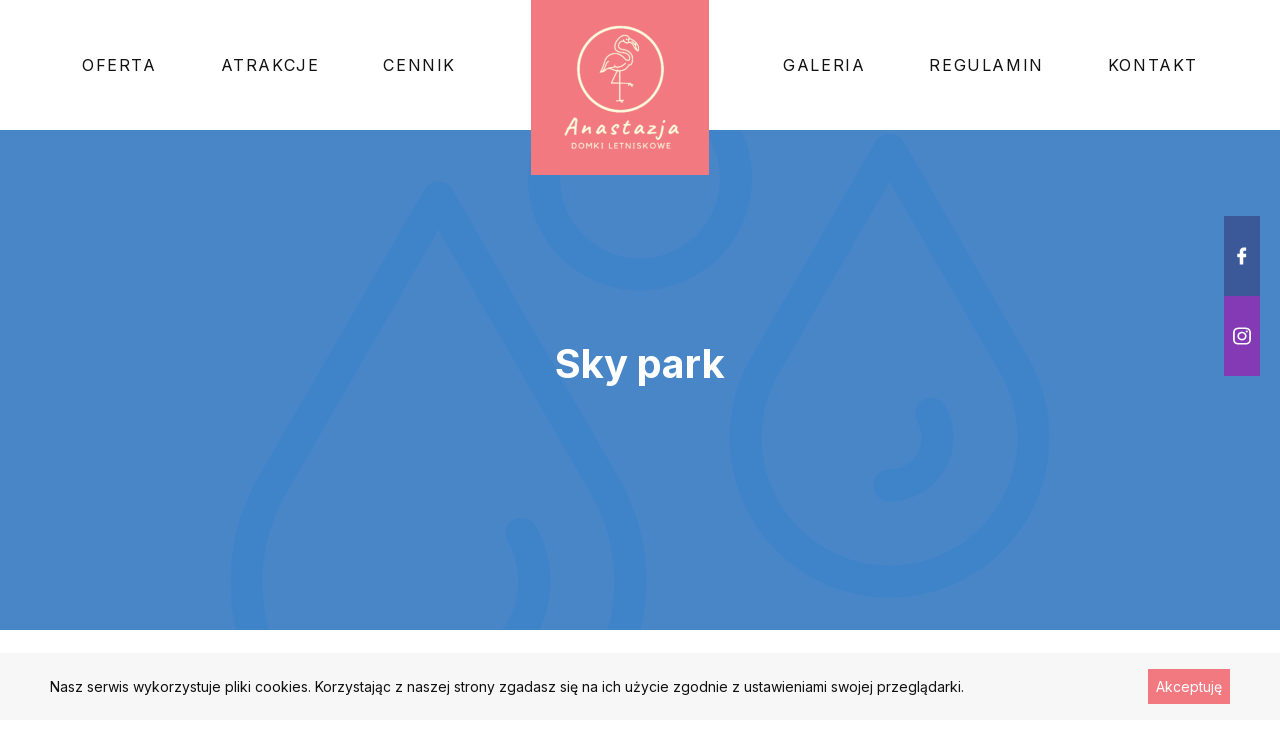

--- FILE ---
content_type: text/html; charset=UTF-8
request_url: https://domkianastazja.pl/sky-park/
body_size: 4437
content:
<!doctype html><html lang="pl"><head><meta charset="utf-8"><link media="all" href="https://domkianastazja.pl/wp-content/cache/autoptimize/css/autoptimize_a26b2dca45a250a8a2f24d5364672efc.css" rel="stylesheet"><title>Sky park - Domki Anastazja - Ustronie Morskie</title><meta name="viewport" content="width=device-width, height=device-height, initial-scale=1.0, user-scalable=0, minimum-scale=1.0, maximum-scale=1.0"><link rel="shortcut icon" href="https://domkianastazja.pl/wp-content/themes/domki_anastazja_theme/images/favicon.png" /><link rel="preconnect" href="https://fonts.googleapis.com"><link rel="preconnect" href="https://fonts.gstatic.com" crossorigin><link href="https://fonts.googleapis.com/css2?family=Inter:wght@400;700&display=swap" rel="stylesheet"> <!--[if lt IE 9]> <script src="//cdnjs.cloudflare.com/ajax/libs/html5shiv/3.7.3/html5shiv.min.js"></script> <script src="//cdnjs.cloudflare.com/ajax/libs/nwmatcher/1.4.2/nwmatcher.min.js"></script> <script src="//cdnjs.cloudflare.com/ajax/libs/selectivizr/1.0.2/selectivizr-min.js"></script> <![endif]--><meta name='robots' content='index, follow, max-image-preview:large, max-snippet:-1, max-video-preview:-1' /><meta name="description" content="Zespół Uzdrowiskowo- Parkowy Kukinka położony pomiędzy Kołobrzegiem a Mielnem w sąsiedztwie Ustronia Morskiego posiada nieprzeciętne walory lecznicze i" /><link rel="canonical" href="https://domkianastazja.pl/sky-park/" /><meta property="og:locale" content="pl_PL" /><meta property="og:type" content="article" /><meta property="og:title" content="Sky park - Domki Anastazja - Ustronie Morskie" /><meta property="og:description" content="Zespół Uzdrowiskowo- Parkowy Kukinka położony pomiędzy Kołobrzegiem a Mielnem w sąsiedztwie Ustronia Morskiego posiada nieprzeciętne walory lecznicze i" /><meta property="og:url" content="https://domkianastazja.pl/sky-park/" /><meta property="og:site_name" content="Domki Anastazja - Ustronie Morskie" /><meta property="article:published_time" content="2021-08-10T11:31:42+00:00" /><meta property="article:modified_time" content="2021-08-10T11:42:14+00:00" /><meta name="author" content="wp_adm1n" /><meta name="twitter:card" content="summary_large_image" /><meta name="twitter:label1" content="Napisane przez" /><meta name="twitter:data1" content="wp_adm1n" /><meta name="twitter:label2" content="Szacowany czas czytania" /><meta name="twitter:data2" content="1 minuta" /> <script type="application/ld+json" class="yoast-schema-graph">{"@context":"https://schema.org","@graph":[{"@type":"Article","@id":"https://domkianastazja.pl/sky-park/#article","isPartOf":{"@id":"https://domkianastazja.pl/sky-park/"},"author":{"name":"wp_adm1n","@id":"https://domkianastazja.pl/#/schema/person/04ebce85edd173241397e2795b7ab0b2"},"headline":"Sky park","datePublished":"2021-08-10T11:31:42+00:00","dateModified":"2021-08-10T11:42:14+00:00","mainEntityOfPage":{"@id":"https://domkianastazja.pl/sky-park/"},"wordCount":217,"image":{"@id":"https://domkianastazja.pl/sky-park/#primaryimage"},"thumbnailUrl":"https://domkianastazja.pl/wp-content/uploads/2021/08/sky-park.svg","articleSection":["Atrakcje"],"inLanguage":"pl-PL"},{"@type":"WebPage","@id":"https://domkianastazja.pl/sky-park/","url":"https://domkianastazja.pl/sky-park/","name":"Sky park - Domki Anastazja - Ustronie Morskie","isPartOf":{"@id":"https://domkianastazja.pl/#website"},"primaryImageOfPage":{"@id":"https://domkianastazja.pl/sky-park/#primaryimage"},"image":{"@id":"https://domkianastazja.pl/sky-park/#primaryimage"},"thumbnailUrl":"https://domkianastazja.pl/wp-content/uploads/2021/08/sky-park.svg","datePublished":"2021-08-10T11:31:42+00:00","dateModified":"2021-08-10T11:42:14+00:00","author":{"@id":"https://domkianastazja.pl/#/schema/person/04ebce85edd173241397e2795b7ab0b2"},"description":"Zespół Uzdrowiskowo- Parkowy Kukinka położony pomiędzy Kołobrzegiem a Mielnem w sąsiedztwie Ustronia Morskiego posiada nieprzeciętne walory lecznicze i","breadcrumb":{"@id":"https://domkianastazja.pl/sky-park/#breadcrumb"},"inLanguage":"pl-PL","potentialAction":[{"@type":"ReadAction","target":["https://domkianastazja.pl/sky-park/"]}]},{"@type":"ImageObject","inLanguage":"pl-PL","@id":"https://domkianastazja.pl/sky-park/#primaryimage","url":"https://domkianastazja.pl/wp-content/uploads/2021/08/sky-park.svg","contentUrl":"https://domkianastazja.pl/wp-content/uploads/2021/08/sky-park.svg","width":800,"height":800,"caption":"sky park"},{"@type":"BreadcrumbList","@id":"https://domkianastazja.pl/sky-park/#breadcrumb","itemListElement":[{"@type":"ListItem","position":1,"name":"Strona główna","item":"https://domkianastazja.pl/"},{"@type":"ListItem","position":2,"name":"Sky park"}]},{"@type":"WebSite","@id":"https://domkianastazja.pl/#website","url":"https://domkianastazja.pl/","name":"Domki Anastazja - Ustronie Morskie","description":"","potentialAction":[{"@type":"SearchAction","target":{"@type":"EntryPoint","urlTemplate":"https://domkianastazja.pl/?s={search_term_string}"},"query-input":{"@type":"PropertyValueSpecification","valueRequired":true,"valueName":"search_term_string"}}],"inLanguage":"pl-PL"},{"@type":"Person","@id":"https://domkianastazja.pl/#/schema/person/04ebce85edd173241397e2795b7ab0b2","name":"wp_adm1n"}]}</script> <link rel="alternate" title="oEmbed (JSON)" type="application/json+oembed" href="https://domkianastazja.pl/wp-json/oembed/1.0/embed?url=https%3A%2F%2Fdomkianastazja.pl%2Fsky-park%2F" /><link rel="alternate" title="oEmbed (XML)" type="text/xml+oembed" href="https://domkianastazja.pl/wp-json/oembed/1.0/embed?url=https%3A%2F%2Fdomkianastazja.pl%2Fsky-park%2F&#038;format=xml" /><link rel="https://api.w.org/" href="https://domkianastazja.pl/wp-json/" /><link rel="alternate" title="JSON" type="application/json" href="https://domkianastazja.pl/wp-json/wp/v2/posts/235" />  <script async src="https://www.googletagmanager.com/gtag/js?id=UA-205069097-1"></script> <script>window.dataLayer = window.dataLayer || [];
  function gtag(){dataLayer.push(arguments);}
  gtag('js', new Date());

  gtag('config', 'UA-205069097-1');</script> </head><body data-rsssl=1 class="wp-singular post-template-default single single-post postid-235 single-format-standard wp-theme-domki_anastazja_theme"><header><div class="container flex spaceBetween"><div id="menuLeft" class="topMenu"><ul id="menu-menu-lewe" class="menu"><li id="menu-item-45" class="menu-item menu-item-type-post_type menu-item-object-page menu-item-45"><a href="https://domkianastazja.pl/oferta/">Oferta</a></li><li id="menu-item-46" class="menu-item menu-item-type-taxonomy menu-item-object-category current-post-ancestor current-menu-parent current-post-parent menu-item-46"><a href="https://domkianastazja.pl/atrakcje/">Atrakcje</a></li><li id="menu-item-44" class="menu-item menu-item-type-post_type menu-item-object-page menu-item-44"><a href="https://domkianastazja.pl/cennik/">Cennik</a></li></ul></div> <a id="logo" href="https://domkianastazja.pl"><noscript><img src="https://domkianastazja.pl/wp-content/themes/domki_anastazja_theme/images/logo_www.png" alt=""></noscript><img class="lazyload" src='data:image/svg+xml,%3Csvg%20xmlns=%22http://www.w3.org/2000/svg%22%20viewBox=%220%200%20210%20140%22%3E%3C/svg%3E' data-src="https://domkianastazja.pl/wp-content/themes/domki_anastazja_theme/images/logo_www.png" alt=""></a> <a href="#" id="openMenu"><noscript><img src="https://domkianastazja.pl/wp-content/themes/domki_anastazja_theme/images/icons/menu.svg" alt="Otwórz menu"></noscript><img class="lazyload" src='data:image/svg+xml,%3Csvg%20xmlns=%22http://www.w3.org/2000/svg%22%20viewBox=%220%200%20210%20140%22%3E%3C/svg%3E' data-src="https://domkianastazja.pl/wp-content/themes/domki_anastazja_theme/images/icons/menu.svg" alt="Otwórz menu"></a><div id="menuRight" class="topMenu"><ul id="menu-menu-prawe" class="menu"><li id="menu-item-49" class="menu-item menu-item-type-post_type menu-item-object-page menu-item-49"><a href="https://domkianastazja.pl/galeria/">Galeria</a></li><li id="menu-item-50" class="menu-item menu-item-type-post_type menu-item-object-page menu-item-50"><a href="https://domkianastazja.pl/regulamin/">Regulamin</a></li><li id="menu-item-48" class="menu-item menu-item-type-post_type menu-item-object-page menu-item-48"><a href="https://domkianastazja.pl/kontakt/">Kontakt</a></li></ul></div></div></header><div id="pageIntro"><div class="introWrapper"><div class="introContent container alignCenter"><h1>Sky park</h1></div><div class="slideBg" style="background: url(https://domkianastazja.pl/wp-content/uploads/2021/08/sky-park.svg) center center no-repeat; background-size: cover;"></div></div></div><div id="pageContent" class="textFormat"><div class="container"><div class="content"><p>Zespół Uzdrowiskowo- Parkowy Kukinka położony pomiędzy Kołobrzegiem a Mielnem w sąsiedztwie Ustronia Morskiego posiada nieprzeciętne walory lecznicze i krajobrazowe.</p><p>Teren otoczony jest lasami sosnowymi a jezioro, rzeka, strumyki i oczka wodne nadają mu niepowtarzalny klimat.</p><p>Rejon ten jest znany od VIII wieku z wydobycia soli a w latach późniejszych z najsłynniejszych uzdrowiskowych tężni solankowych w Europie. Naturalna refleksoterapia, droga do najstarszych dębów w Polsce, wieża widokowa z tarasem na wysokości 89,9m nad poziomem morza z zapierającym dech w piersiach widokiem na nadmorskie kurorty i pływające statki to jedne z atrakcji turystycznych.</p><p>Poza główną funkcją leczniczą i rekreacyjną na terenie Zespołu Uzdrowiskowo-Parkowego odbywają się festiwale balonów pasażerskich, festiwale latawców, koncerty gwiazd muzyki, oraz okolicznościowe imprezy i wystawy.</p><p>Rok 2020 to rozwijanie funkcji uzdrowiskowej. Planuje się budowę pierwszego w Europie labiryntu leczniczych tężni solankowych w oparciu o miejscowe źródła wód solankowych – „Białe Złoto Kukinki”. Celem inwestycji jest uzdrawianie wodą.</p><p>Docelowo w Parku w 2021 planuje się kilka tysięcy metrów kwadratowych zadaszonej powierzchni wystawowej, kilkanaście tysięcy metrów kwadratowych powierzchni wystawowej plenerowej oraz realizację kolejki linowej nad parkiem.</p><ul><li>ul. Zdrojowa 2B, 71-481 Szczecin</li><li>tel. 500 181 290</li><li>https://www.sky-park.pl/</li></ul></div></div></div><div id="homeMore" class="wrapper" style="background: url(https://domkianastazja.pl/wp-content/themes/domki_anastazja_theme/images/bg_more.jpg) center center no-repeat; background-size: cover;"><div class="sectionHeading container alignCenter"><h3>Dowiedz się więcej</h3></div><div class="moreContent container flex spaceBetween"> <a href="https://domkianastazja.pl/regulamin/" class="moreBtn">Regulamin</a> <a href="https://domkianastazja.pl/galeria/" class="moreBtn">Galeria</a> <a href="https://domkianastazja.pl/cennik/" class="moreBtn">Cennik</a> <a href="https://domkianastazja.pl/kontakt/" class="moreBtn">Kontakt</a></div></div><footer><div class="container flex"><div class="footerCopy"><p>&copy; 2026 Domki Anastazja - Ustronie Morskie</p></div><div class="footerAuthor"><p>Realizacja: arturkosinski.pl</p></div></div></footer> <a id="gotop" href="#"><noscript><img src="https://domkianastazja.pl/wp-content/themes/domki_anastazja_theme/images/icons/top.svg" alt=""></noscript><img class="lazyload" src='data:image/svg+xml,%3Csvg%20xmlns=%22http://www.w3.org/2000/svg%22%20viewBox=%220%200%20210%20140%22%3E%3C/svg%3E' data-src="https://domkianastazja.pl/wp-content/themes/domki_anastazja_theme/images/icons/top.svg" alt=""></a><div id="cookies"></div><div id="mobileMenu"> <a href="#" id="closeMenu"><noscript><img src="https://domkianastazja.pl/wp-content/themes/domki_anastazja_theme/images/icons/close.svg" alt="Zamknij menu"></noscript><img class="lazyload" src='data:image/svg+xml,%3Csvg%20xmlns=%22http://www.w3.org/2000/svg%22%20viewBox=%220%200%20210%20140%22%3E%3C/svg%3E' data-src="https://domkianastazja.pl/wp-content/themes/domki_anastazja_theme/images/icons/close.svg" alt="Zamknij menu"></a><ul id="menu-menu-mobilne" class="menu"><li id="menu-item-38" class="menu-item menu-item-type-post_type menu-item-object-page menu-item-home menu-item-38"><a href="https://domkianastazja.pl/">Start</a></li><li id="menu-item-42" class="menu-item menu-item-type-post_type menu-item-object-page menu-item-42"><a href="https://domkianastazja.pl/oferta/">Oferta</a></li><li id="menu-item-47" class="menu-item menu-item-type-taxonomy menu-item-object-category current-post-ancestor current-menu-parent current-post-parent menu-item-47"><a href="https://domkianastazja.pl/atrakcje/">Atrakcje</a></li><li id="menu-item-39" class="menu-item menu-item-type-post_type menu-item-object-page menu-item-39"><a href="https://domkianastazja.pl/cennik/">Cennik</a></li><li id="menu-item-40" class="menu-item menu-item-type-post_type menu-item-object-page menu-item-40"><a href="https://domkianastazja.pl/galeria/">Galeria</a></li><li id="menu-item-43" class="menu-item menu-item-type-post_type menu-item-object-page menu-item-43"><a href="https://domkianastazja.pl/regulamin/">Regulamin</a></li><li id="menu-item-41" class="menu-item menu-item-type-post_type menu-item-object-page menu-item-41"><a href="https://domkianastazja.pl/kontakt/">Kontakt</a></li></ul></div><div id="socialPanel"> <a href="https://www.facebook.com/DomkiAnastazja/" class="socialLink" style="background: #3b5998"><noscript><img src="https://domkianastazja.pl/wp-content/uploads/2021/07/facebook.svg" alt="facebook"></noscript><img class="lazyload" src='data:image/svg+xml,%3Csvg%20xmlns=%22http://www.w3.org/2000/svg%22%20viewBox=%220%200%20210%20140%22%3E%3C/svg%3E' data-src="https://domkianastazja.pl/wp-content/uploads/2021/07/facebook.svg" alt="facebook"></a> <a href="https://www.instagram.com/domki_letniskowe_anastazja/" class="socialLink" style="background: #833ab4"><noscript><img src="https://domkianastazja.pl/wp-content/uploads/2021/07/instagram.svg" alt="instagram"></noscript><img class="lazyload" src='data:image/svg+xml,%3Csvg%20xmlns=%22http://www.w3.org/2000/svg%22%20viewBox=%220%200%20210%20140%22%3E%3C/svg%3E' data-src="https://domkianastazja.pl/wp-content/uploads/2021/07/instagram.svg" alt="instagram"></a></div>  <script src="https://ajax.googleapis.com/ajax/libs/jquery/1.12.4/jquery.min.js"></script> <script src="https://domkianastazja.pl/wp-content/themes/domki_anastazja_theme/scripts.js"></script> <script type="speculationrules">{"prefetch":[{"source":"document","where":{"and":[{"href_matches":"/*"},{"not":{"href_matches":["/wp-*.php","/wp-admin/*","/wp-content/uploads/*","/wp-content/*","/wp-content/plugins/*","/wp-content/themes/domki_anastazja_theme/*","/*\\?(.+)"]}},{"not":{"selector_matches":"a[rel~=\"nofollow\"]"}},{"not":{"selector_matches":".no-prefetch, .no-prefetch a"}}]},"eagerness":"conservative"}]}</script> <noscript><style>.lazyload{display:none;}</style></noscript><script data-noptimize="1">window.lazySizesConfig=window.lazySizesConfig||{};window.lazySizesConfig.loadMode=1;</script><script async data-noptimize="1" src='https://domkianastazja.pl/wp-content/plugins/autoptimize/classes/external/js/lazysizes.min.js'></script> <script type="text/javascript">jQuery(document).ready(function ($) {

            for (let i = 0; i < document.forms.length; ++i) {
                let form = document.forms[i];
				if ($(form).attr("method") != "get") { $(form).append('<input type="hidden" name="zVqUCjMv_" value="F_ranyP0U" />'); }
if ($(form).attr("method") != "get") { $(form).append('<input type="hidden" name="RaBDh_bOZsSEpN" value="osTkwESJZi" />'); }
            }

            $(document).on('submit', 'form', function () {
				if ($(this).attr("method") != "get") { $(this).append('<input type="hidden" name="zVqUCjMv_" value="F_ranyP0U" />'); }
if ($(this).attr("method") != "get") { $(this).append('<input type="hidden" name="RaBDh_bOZsSEpN" value="osTkwESJZi" />'); }
                return true;
            });

            jQuery.ajaxSetup({
                beforeSend: function (e, data) {

                    if (data.type !== 'POST') return;

                    if (typeof data.data === 'object' && data.data !== null) {
						data.data.append("zVqUCjMv_", "F_ranyP0U");
data.data.append("RaBDh_bOZsSEpN", "osTkwESJZi");
                    }
                    else {
                        data.data = data.data + '&zVqUCjMv_=F_ranyP0U&RaBDh_bOZsSEpN=osTkwESJZi';
                    }
                }
            });

        });</script> </body></html>

--- FILE ---
content_type: text/css
request_url: https://domkianastazja.pl/wp-content/cache/autoptimize/css/autoptimize_a26b2dca45a250a8a2f24d5364672efc.css
body_size: 4270
content:
#colorbox,#cboxOverlay,#cboxWrapper{position:absolute;top:0;left:0;z-index:9999;overflow:hidden;-webkit-transform:translate3d(0,0,0)}#cboxWrapper{max-width:none}#cboxOverlay{position:fixed;width:100%;height:100%}#cboxMiddleLeft,#cboxBottomLeft{clear:left}#cboxContent{position:relative}#cboxLoadedContent{overflow:auto;-webkit-overflow-scrolling:touch}#cboxTitle{margin:0}#cboxLoadingOverlay,#cboxLoadingGraphic{position:absolute;top:0;left:0;width:100%;height:100%}#cboxPrevious,#cboxNext,#cboxClose,#cboxSlideshow{cursor:pointer}.cboxPhoto{float:left;margin:auto;border:0;display:block;max-width:none;-ms-interpolation-mode:bicubic}.cboxIframe{width:100%;height:100%;display:block;border:0;padding:0;margin:0}#colorbox,#cboxContent,#cboxLoadedContent{box-sizing:content-box;-moz-box-sizing:content-box;-webkit-box-sizing:content-box}#cboxOverlay{background:rgba(0,0,0,.9)}#colorbox{outline:0}#cboxContent{background:#fff;overflow:hidden}.cboxIframe{background:#fff}#cboxError{padding:50px;border:1px solid #ccc}#cboxLoadedContent{margin-bottom:28px}#cboxTitle{position:absolute;bottom:4px;left:0;text-align:center;width:100%;color:#949494}#cboxCurrent{position:absolute;bottom:4px;left:58px;color:#949494}#cboxNext{outline:none!important;position:absolute;top:50%;right:20px;background:url(//domkianastazja.pl/wp-content/themes/domki_anastazja_theme/images/icons/right.svg) center center no-repeat;background-size:auto 8px;width:40px;height:40px;display:-webkit-box;display:-ms-flexbox;display:flex;-webkit-box-pack:center;-ms-flex-pack:center;justify-content:center;-webkit-box-align:center;-ms-flex-align:center;align-items:center;border:1px solid #111;font-size:0}#cboxPrevious{outline:none!important;position:absolute;top:50%;left:20px;background:url(//domkianastazja.pl/wp-content/themes/domki_anastazja_theme/images/icons/left.svg) center center no-repeat;background-size:auto 8px;width:40px;height:40px;display:-webkit-box;display:-ms-flexbox;display:flex;-webkit-box-pack:center;-ms-flex-pack:center;justify-content:center;-webkit-box-align:center;-ms-flex-align:center;align-items:center;border:1px solid #111;font-size:0}#cboxClose{utline:none!important;position:absolute;top:20px;right:20px;background:url(//domkianastazja.pl/wp-content/themes/domki_anastazja_theme/images/icons/close.svg) center center no-repeat;background-size:auto 8px;width:40px;height:40px;display:-webkit-box;display:-ms-flexbox;display:flex;-webkit-box-pack:center;-ms-flex-pack:center;justify-content:center;-webkit-box-align:center;-ms-flex-align:center;align-items:center;border:1px solid #111;font-size:0}.owl-carousel,.owl-carousel .owl-item{-webkit-tap-highlight-color:transparent;position:relative}.owl-carousel{display:none;width:100%;z-index:1}.owl-carousel .owl-stage{position:relative;-ms-touch-action:pan-Y;-moz-backface-visibility:hidden}.owl-carousel .owl-stage:after{content:".";display:block;clear:both;visibility:hidden;line-height:0;height:0}.owl-carousel .owl-stage-outer{position:relative;overflow:hidden;-webkit-transform:translate3d(0,0,0)}.owl-carousel .owl-item,.owl-carousel .owl-wrapper{-webkit-backface-visibility:hidden;-moz-backface-visibility:hidden;-ms-backface-visibility:hidden;-webkit-transform:translate3d(0,0,0);-moz-transform:translate3d(0,0,0);-ms-transform:translate3d(0,0,0)}.owl-carousel .owl-item{min-height:1px;float:left;-webkit-backface-visibility:hidden;-webkit-touch-callout:none}.owl-carousel .owl-item img{display:block;width:100%}.owl-carousel .owl-dots.disabled,.owl-carousel .owl-nav.disabled{display:none}.no-js .owl-carousel,.owl-carousel.owl-loaded{display:block}.owl-carousel .owl-dot,.owl-carousel .owl-nav .owl-next,.owl-carousel .owl-nav .owl-prev{cursor:pointer;cursor:hand;-webkit-user-select:none;-moz-user-select:none;-ms-user-select:none;user-select:none}.owl-carousel.owl-loading{opacity:0;display:block}.owl-carousel.owl-hidden{opacity:0}.owl-carousel.owl-refresh .owl-item{visibility:hidden}.owl-carousel.owl-drag .owl-item{-webkit-user-select:none;-moz-user-select:none;-ms-user-select:none;user-select:none}.owl-carousel.owl-grab{cursor:move;cursor:-webkit-grab;cursor:grab}.owl-carousel.owl-rtl{direction:rtl}.owl-carousel.owl-rtl .owl-item{float:right}.owl-carousel .animated{-webkit-animation-duration:1s;animation-duration:1s;-webkit-animation-fill-mode:both;animation-fill-mode:both}.owl-carousel .owl-animated-in{z-index:0}.owl-carousel .owl-animated-out{z-index:1}.owl-carousel .fadeOut{-webkit-animation-name:fadeOut;animation-name:fadeOut}@-webkit-keyframes fadeOut{0%{opacity:1}100%{opacity:0}}@keyframes fadeOut{0%{opacity:1}100%{opacity:0}}.owl-height{-webkit-transition:height .5s ease-in-out;-o-transition:height .5s ease-in-out;transition:height .5s ease-in-out}.owl-carousel .owl-item .owl-lazy{opacity:0;-webkit-transition:opacity .4s ease;-o-transition:opacity .4s ease;transition:opacity .4s ease}.owl-carousel .owl-item img.owl-lazy{-webkit-transform-style:preserve-3d;transform-style:preserve-3d}.owl-carousel .owl-video-wrapper{position:relative;height:100%;background:#000}.owl-carousel .owl-video-play-icon{position:absolute;height:80px;width:80px;left:50%;top:50%;margin-left:-40px;margin-top:-40px;background:url(//domkianastazja.pl/wp-content/themes/domki_anastazja_theme/owl.video.play.png) no-repeat;cursor:pointer;z-index:1;-webkit-backface-visibility:hidden;-webkit-transition:-webkit-transform .1s ease;transition:-webkit-transform .1s ease;-o-transition:transform .1s ease;transition:transform .1s ease;transition:transform .1s ease,-webkit-transform .1s ease}.owl-carousel .owl-video-play-icon:hover{-ms-transform:scale(1.3,1.3);-webkit-transform:scale(1.3,1.3);transform:scale(1.3,1.3)}.owl-carousel .owl-video-playing .owl-video-play-icon,.owl-carousel .owl-video-playing .owl-video-tn{display:none}.owl-carousel .owl-video-tn{opacity:0;height:100%;background-position:center center;background-repeat:no-repeat;background-size:contain;-webkit-transition:opacity .4s ease;-o-transition:opacity .4s ease;transition:opacity .4s ease}.owl-carousel .owl-video-frame{position:relative;z-index:1;height:100%;width:100%}html,body,div,span,applet,object,iframe,h1,h2,h3,h4,h5,h6,p,blockquote,pre,a,abbr,acronym,address,big,cite,code,del,dfn,em,font,img,ins,kbd,q,s,samp,small,strike,strong,sub,sup,tt,var,b,i,center,dl,dt,dd,ol,ul,li,fieldset,form,label,legend,table,caption,tbody,tfoot,thead,tr,th,td,article,aside,audio,canvas,details,figcaption,figure,footer,header,hgroup,mark,menu,meter,nav,output,progress,section,summary,time,video{border:0;outline:0;font-size:100%;vertical-align:baseline;background:0 0;margin:0;padding:0}body{line-height:1}article,aside,dialog,figure,footer,header,hgroup,nav,section,blockquote{display:block}nav ul{list-style:none}ol{list-style:decimal}ul{list-style:disc}ul ul{list-style:circle}blockquote,q{quotes:none}blockquote:before,blockquote:after,q:before,q:after{content:none}ins{text-decoration:underline}del{text-decoration:line-through}mark{background:0 0}abbr[title],dfn[title]{border-bottom:1px dotted #000;cursor:help}table{border-collapse:collapse;border-spacing:0}hr{display:block;height:1px;border:0;border-top:1px solid #e7e7e7;margin:2rem 0;padding:0}input,select,a img{vertical-align:middle}ul{list-style:none}body,input,textarea,select{font-family:"Inter",sans-serif}html{font-size:16px}body{font-size:1rem;line-height:1.5;color:#111;-webkit-font-smoothing:antialiased;-moz-osx-font-smoothing:grayscale}.container{margin:0 auto}.flex{display:-webkit-box;display:-ms-flexbox;display:flex}.flexWrap{-ms-flex-wrap:wrap;flex-wrap:wrap}.vCenter{-webkit-box-align:center;-ms-flex-align:center;align-items:center}.spaceBetween{-webkit-box-pack:justify;-ms-flex-pack:justify;justify-content:space-between}.alignCenter{-webkit-box-pack:center;-ms-flex-pack:center;justify-content:center;text-align:center}.btn,.textFormat .btn,.cookiesClose{background:#f27980;color:#fff}.textFormat a{color:#f27980;text-decoration:underline}ul.menu a{color:#111}.textFormat a:not(.btn):hover,ul.menu a:hover{color:#f27980}.btn:hover,.textFormat .btn:hover,.cookiesClose:hover{background:#f27980;opacity:.9}.btn{display:-webkit-box;display:-ms-flexbox;display:flex;-webkit-box-pack:center;-ms-flex-pack:center;justify-content:center;-webkit-box-align:center;-ms-flex-align:center;align-items:center;margin:0 auto;width:220px;height:50px;text-align:center;text-decoration:none!important;border:none}.smallBtn{width:auto;height:auto;padding:.5rem 1rem}header{position:absolute;top:0;left:0;width:100%;z-index:9;line-height:130px}#homeSlider,#pageIntro{background:#4886c8;color:#fff;margin-top:130px}.homeSlide,.introWrapper{position:relative}.introWrapper{z-index:0}.slideContent{height:800px;display:-webkit-box;display:-ms-flexbox;display:flex;-webkit-box-orient:vertical;-webkit-box-direction:normal;-ms-flex-direction:column;flex-direction:column;-webkit-box-pack:center;-ms-flex-pack:center;justify-content:center;-webkit-box-align:center;-ms-flex-align:center;align-items:center;max-width:768px}.introContent{height:500px;display:-webkit-box;display:-ms-flexbox;display:flex;-webkit-box-orient:vertical;-webkit-box-direction:normal;-ms-flex-direction:column;flex-direction:column;-webkit-box-pack:center;-ms-flex-pack:center;justify-content:center;-webkit-box-align:center;-ms-flex-align:center;align-items:center}p.h1{font-size:3rem;font-weight:700;margin-bottom:3rem}.slideBg{position:absolute;top:0;left:0;width:100%;height:100%;z-index:-1;opacity:.2}.slidePhone{font-weight:700;color:#fff;text-decoration:none;margin-right:5rem}.slidePhone img{width:30px!important;margin-right:1rem}#logo{max-width:178px}.topMenu ul.menu{display:-webkit-box;display:-ms-flexbox;display:flex;-webkit-box-align:center;-ms-flex-align:center;align-items:center}.topMenu ul.menu>li{margin:0 2rem}.topMenu ul.menu a{text-decoration:none;text-transform:uppercase;letter-spacing:.1rem}.topMenu ul.sub-menu{list-style:none}.topMenu li.menu-item-has-children{position:relative}.topMenu li.menu-item-has-children:hover ul.sub-menu{visibility:visible;opacity:1;-webkit-transition-delay:0s;-o-transition-delay:0s;transition-delay:0s}.topMenu ul.sub-menu{visibility:visible;opacity:1;-webkit-transition-delay:0s;-o-transition-delay:0s;transition-delay:0s;position:absolute;top:2rem;left:-.5rem;min-width:220px;padding:.5rem 1rem;background:0 0;z-index:999999;visibility:hidden;-webkit-transition:.2s .2s;-o-transition:.2s .2s;transition:.2s .2s;opacity:0;text-align:left;font-size:.875rem;background:#fff;-webkit-box-shadow:0 1rem 1rem 0 rgba(0,0,0,.1);box-shadow:0 1rem 1rem 0 rgba(0,0,0,.1)}#openMenu,#closeMenu{display:-webkit-box;display:-ms-flexbox;display:flex;width:24px;height:24px;position:fixed;right:5%;top:1rem;z-index:999999;-ms-flex-line-pack:center;align-content:center;-webkit-box-pack:center;-ms-flex-pack:center;justify-content:center;-webkit-box-align:center;-ms-flex-align:center;align-items:center}#mobileMenu{display:none;position:fixed;top:0;right:0;width:100%;background:#fff;height:100vh;-webkit-box-shadow:0 0 40px 0 rgba(0,0,0,.1);box-shadow:0 0 40px 0 rgba(0,0,0,.1);z-index:99999;padding:3rem 2rem 10rem;overflow-y:scroll;z-index:99999999}#mobileMenu li{text-align:center;margin:0}#mobileMenu li a{display:block;padding:.5rem 0;text-decoration:none}#mobileMenu ul{font-size:1.125rem}#mobileMenu ul.sub-menu{font-size:.875rem;margin-bottom:1rem;list-style:none}.hiddenBody{overflow-y:hidden;position:relative;height:100%}.textFormat p,.textFormat ul,.textFormat ol,.textFormat table,.textFormat blockquote,.textFormat h1,.textFormat h2,.textFormat h3,.textFormat h4,.textFormat h5,.textFormat h6,h1,h2,h3,h4,h5,h6{margin-bottom:2rem}.textFormat ul,.textFormat ol{padding-left:2.5rem}.textFormat ul{list-style-type:disc}.textFormat blockquote p:last-child{margin-bottom:0}.textFormat blockquote{background:#f9f9f9;padding:2rem}img{max-width:100%;vertical-align:middle;height:auto}*{-webkit-box-sizing:border-box;box-sizing:border-box}table{width:100%;margin-bottom:20px}td,th{border:1px solid #e7e7e7;padding:.5rem;text-align:left}.textFormat a:hover{text-decoration:underline}.textFormat h1,h1{font-size:2.5rem}.textFormat h2,h2{font-size:1.75rem}.textFormat h3,h3{font-size:1.5rem}.textFormat h4,h4{font-size:1.25rem}.textFormat h5,h5{font-size:1rem}.textFormat h6,h6{font-size:1rem}.owl-dot{margin:0 .5rem;display:inline-block}.owl-dot span{display:block;width:20px;height:20px;background:#fff;border-radius:10px;-webkit-transition-duration:.3s;-o-transition-duration:.3s;transition-duration:.3s;opacity:.5}.owl-dot.active span,.owl-dot span:hover{background:#fff;-webkit-transition-duration:.3s;-o-transition-duration:.3s;transition-duration:.3s;opacity:1}.owl-dots{text-align:center;width:100%;position:absolute;bottom:2rem;left:0}.owl-prev,.owl-next{position:absolute;top:50%;width:40px;height:40px;margin-top:-40px;text-align:center;z-index:99999;background:#f27980}.owl-prev i,.owl-next i{vertical-align:top}.owl-prev{left:-1rem;background:url(//domkianastazja.pl/wp-content/themes/domki_anastazja_theme/images/icons/white/left.svg) center center no-repeat #f27980;background-size:30% auto}.owl-next{right:-1rem;background:url(//domkianastazja.pl/wp-content/themes/domki_anastazja_theme/images/icons/white/right.svg) center center no-repeat #f27980;background-size:30% auto}input,textarea,select{-webkit-appearance:none;-moz-appearance:none}label,label span{display:block}input,textarea{-webkit-appearance:none;-moz-appearance:none;display:block;margin-top:.5rem;width:100%;height:50px;border:1px solid #e7e7e7;background:#fff;display:block;line-height:50px;padding-left:1rem;margin-bottom:1rem;font-size:1rem}textarea{height:245px;line-height:1.5;padding:1rem}input[type=checkbox]{width:22px!important;height:22px!important;border:1px solid #e7e7e7!important;-webkit-appearance:checkbox;-moz-appearance:checkbox;border-color:#e7e7e7;padding:0;margin:0;-ms-flex-preferred-size:22px;flex-basis:22px}input[type=submit]{padding:0;font-size:1rem;font-weight:700;margin-top:1rem;cursor:pointer;border:none;height:60px;line-height:60px}input.wpcf7-not-valid,textarea.wpcf7-not-valid{border-color:red;background:rgba(237,88,95,.2);margin-bottom:0}span.wpcf7-list-item{margin:0!important}input::-webkit-input-placeholder,textarea::-webkit-input-placeholder{opacity:1;color:#666}input::-moz-placeholder,textarea::-moz-placeholder{opacity:1;color:#666}input:-ms-input-placeholder,textarea:-ms-input-placeholder{opacity:1;color:#666}input::-ms-input-placeholder,textarea::-ms-input-placeholder{opacity:1;color:#666}input::placeholder,textarea::placeholder{opacity:1;color:#666}.wpcf7-acceptance label{display:-webkit-box;display:-ms-flexbox;display:flex;margin-top:.5rem}.wpcf7-acceptance label input+span{-webkit-box-flex:1;-ms-flex:1;flex:1;font-size:.875rem;text-align:justify}.wpcf7-acceptance label input[type=checkbox]{margin:.25rem 1rem 0 0}footer{padding:3rem 0 5rem}.footerAuthor{margin-left:auto}#cookies{position:fixed;bottom:0;left:0;width:100%;background:#f7f7f7;font-size:.875rem;line-height:1.4;z-index:99999}.cookiesText{margin:.5rem 1rem 0 0}.cookiesInner{padding:1rem 0;display:-webkit-box;display:-ms-flexbox;display:flex;-webkit-box-pack:justify;-ms-flex-pack:justify;justify-content:space-between;-ms-flex-line-pack:center;align-content:center}.cookiesClose{margin-left:auto;color:#fff;padding:.5rem;text-decoration:none;-ms-flex-item-align:center;-ms-grid-row-align:center;align-self:center}.cookiesClose:hover{opacity:.8}#gotop{display:none;position:fixed;bottom:20px;right:20px;border:1px solid #111;width:36px;height:36px;-webkit-box-pack:center;-ms-flex-pack:center;justify-content:center;-webkit-box-align:center;-ms-flex-align:center;align-items:center}#gotop img{width:8px}#socialPanel{position:fixed;top:30%;right:20px;z-index:9999999}#socialPanel a{width:36px;height:80px;display:-webkit-box;display:-ms-flexbox;display:flex;-webkit-box-pack:center;-ms-flex-pack:center;justify-content:center;-webkit-box-align:center;-ms-flex-align:center;align-items:center}#socialPanel a img{max-width:18px;max-height:18px}.wideContainer{margin:0 auto;width:1366px}.wrapper{padding:3rem 0}.whyItem{padding:1rem;-ms-flex-preferred-size:16.666%;flex-basis:16.666%}.whyItem:nth-child(even){margin-top:3rem}.whyIcon{width:160px;height:160px;border-radius:50%;background:#4886c8;margin:0 auto 2rem}.whyIconBorder{border-radius:50%;width:150px;height:150px;border:2px solid #fff}.whyIconBorder img{max-width:55px;max-height:55px}.sectionHeading h3{padding-bottom:1rem;background:url(//domkianastazja.pl/wp-content/themes/domki_anastazja_theme/images/waves.svg) bottom center no-repeat;background-size:260px auto}.ctaPhone{color:#4886c8;font-weight:700;text-decoration:none;margin-right:5rem}.ctaPhone img{width:30px!important;margin-right:1rem}.btn.ctaBtn{margin-left:0;margin-right:0}.aboutContent>div{-ms-flex-preferred-size:33.333%;flex-basis:33.333%}.aboutCol{padding:2rem;margin:0 2rem 2rem;background:#fff;-webkit-box-shadow:0 0 2rem 0 rgba(0,0,0,.2);box-shadow:0 0 2rem 0 rgba(0,0,0,.2);position:relative;z-index:1}.aboutCol:after{content:'';display:block;width:80%;height:4px;background:#f27980;position:absolute;bottom:-2px;left:10%}.aboutItem{margin-bottom:2rem}.aboutItem img{width:30px;margin-right:1rem}.aboutCol .btn{margin-top:1rem}.areaImg{margin-bottom:1.5rem;display:block}.areaBtn{margin-top:3rem}#homeMore{color:#fff;padding:5rem 0}.moreBtn{width:220px;height:44px;border:1px solid #fff;color:#fff;display:-webkit-box;display:-ms-flexbox;display:flex;-webkit-box-pack:center;-ms-flex-pack:center;justify-content:center;-webkit-box-align:center;-ms-flex-align:center;align-items:center;text-decoration:none}.moreContent{padding:3rem 0}.moreBtn:hover{background:#fff;color:#4886c8}#pageContent{padding:3rem 0}.archive .areaItem{-ms-flex-preferred-size:25%;flex-basis:25%;padding:1.5rem}img.aligncenter{display:block;margin:0 auto 2rem}#wpadminbar{z-index:9999999}.gallery{margin-bottom:2rem!important}.gallery img{border:none!important;margin-bottom:1rem}iframe{margin:0 auto 2rem;display:block}.category .areaImg{background:#fff;padding:1rem;-webkit-box-shadow:0 0 1rem rgba(0,0,0,.1);box-shadow:0 0 1rem rgba(0,0,0,.1)}.owl-carousel .areaImg img{max-width:100px;display:block;margin:0 auto}#homeArea #areaSlider{margin-top:4rem}.gallery-columns-6 .gallery-item{padding:2rem}@media all and (min-width:1024px) and (max-width:1366px){.wideContainer{width:95%}}@media all and (min-width:1200px){.container{width:1180px}#desktopMenu{display:-webkit-box!important;display:-ms-flexbox!important;display:flex!important}#openMenu{display:none!important}}@media all and (min-width:1024px) and (max-width:1199px){body{font-size:14px}.container,.wideContainer{width:90%}#desktopMenu{display:-webkit-box!important;display:-ms-flexbox!important;display:flex!important}#openMenu{display:none!important}.topMenu ul.menu>li{margin:0 1rem}p.h1,h1{font-size:2.5rem}.slideContent{height:600px}.whyContent,.aboutContent{-ms-flex-wrap:wrap;flex-wrap:wrap}.whyItem{-ms-flex-preferred-size:33.333%;flex-basis:33.333%}.aboutText{-ms-flex-preferred-size:90%!important;flex-basis:90%!important;margin:0 auto 2rem;-ms-flex-item-align:center;-ms-grid-row-align:center;align-self:center}.aboutCol{-ms-flex-preferred-size:40%!important;flex-basis:40%!important}.moreBtn{width:200px}.archive .areaItem{-ms-flex-preferred-size:33.333%;flex-basis:33.333%}}@media all and (max-width:1023px){.container,.wideContainer{width:90%}.topMenu{display:none!important}#openMenu{display:-webkit-box!important;display:-ms-flexbox!important;display:flex!important;margin-top:1.315rem}#closeMenu{margin-top:1.315rem}#logo{width:140px}#homeSlider,#pageIntro{margin-top:100px}p.h1,h1{font-size:2.5rem}.slideContent{height:768px}#socialPanel a{width:26px;height:66px}#socialPanel a img{max-width:14px;max-height:14px}.whyContent,.aboutContent,.moreContent{-ms-flex-wrap:wrap;flex-wrap:wrap}.whyItem{-ms-flex-preferred-size:33.333%;flex-basis:33.333%}.aboutContent{display:block}.aboutText{margin:0 2rem 2rem}.moreBtn{-ms-flex-preferred-size:40%;flex-basis:40%;margin:1rem}.archive .areaItem{-ms-flex-preferred-size:50%;flex-basis:50%}.gallery{display:flex!important;flex-wrap:wrap}.gallery .gallery-item{flex-basis:20%;margin-bottom:1rem}}@media all and (max-width:767px){.cookiesInner,footer .container{-ms-flex-wrap:wrap;flex-wrap:wrap}.cookiesText,.footerCopy{margin:0 0 10px;-ms-flex-preferred-size:100%;flex-basis:100%}.footerAuthor,.footerCopy,.cookiesClose{-ms-flex-preferred-size:100%;flex-basis:100%;text-align:center}.whyItem{-ms-flex-preferred-size:50%;flex-basis:50%}.whyItem:nth-child(even){margin:0}}@media all and (max-width:479px){#logo{width:135px}#homeSlider,#pageIntro{margin-top:80px}#openMenu,#closeMenu{margin-top:.875rem}#socialPanel{right:0}p.h1{font-size:2rem}.slideContent{height:600px}.slideCta,.whyCta .container{display:block}.slidePhone,.ctaPhone{margin-bottom:1rem}.aboutCol{margin:0 0 2rem}.moreBtn{-ms-flex-preferred-size:80%;flex-basis:80%;margin-left:auto;margin-right:auto}.archive .areaItem{-ms-flex-preferred-size:100%;flex-basis:100%}.gallery{display:flex!important;flex-wrap:wrap}.gallery .gallery-item{flex-basis:50%;margin-bottom:1rem}}
img:is([sizes=auto i],[sizes^="auto," i]){contain-intrinsic-size:3000px 1500px}

--- FILE ---
content_type: image/svg+xml
request_url: https://domkianastazja.pl/wp-content/themes/domki_anastazja_theme/images/waves.svg
body_size: 729
content:
<?xml version="1.0" encoding="UTF-8" standalone="no"?>
<!DOCTYPE svg PUBLIC "-//W3C//DTD SVG 1.1//EN" "http://www.w3.org/Graphics/SVG/1.1/DTD/svg11.dtd">
<svg width="100%" height="100%" viewBox="0 0 270 24" version="1.1" xmlns="http://www.w3.org/2000/svg" xmlns:xlink="http://www.w3.org/1999/xlink" xml:space="preserve" xmlns:serif="http://www.serif.com/" style="fill-rule:evenodd;clip-rule:evenodd;stroke-linejoin:round;stroke-miterlimit:2;">
    <g transform="matrix(1,0,0,1,-2175,-895)">
        <g transform="matrix(1,0,0,1.14086,1590,0)">
            <g transform="matrix(1.54859,0,0,0.631697,548.428,766.431)">
                <path d="M23.949,48.132C35.709,50.243 49.248,49.666 58.325,44.514C67.403,39.361 71.286,36.808 79.136,34.6C86.987,32.391 92.386,31.655 98.519,29.447C91.158,32.636 87.723,33.618 80.118,37.789C72.512,41.96 68.586,46.376 56.564,49.32C44.543,52.264 33.598,50.544 23.949,48.132Z" style="fill:rgb(231,231,231);fill-rule:nonzero;"/>
                <path d="M37.918,54.717C37.918,54.717 58.037,55.698 68.586,49.565C79.136,43.432 85.761,39.015 95.084,34.354C104.407,29.692 118.882,27.975 127.96,30.183C137.037,32.391 141.867,34.6 156.665,43.186C167.788,49.64 181.689,47.357 181.689,47.357C181.689,47.357 170.158,50.792 156.419,44.903C142.68,39.015 136.547,36.071 127.224,34.845C117.901,33.618 106.538,34.984 98.13,38.482C85.777,43.623 83.308,46.866 69.323,51.773C55.338,56.68 37.918,54.717 37.918,54.717Z" style="fill:rgb(231,231,231);fill-rule:nonzero;"/>
                <path d="M74.72,52.264C88.179,48.434 93.122,42.696 106.86,39.997C120.599,37.298 130.697,37.88 144.267,43.308C155.225,47.691 163.044,51.528 173.593,53C184.143,54.472 197.636,50.546 197.636,50.546C197.636,50.546 183.653,55.313 172.613,55.068C161.573,54.823 153.72,53.245 144.643,50.056C135.565,46.867 121.335,41.224 107.596,43.432C93.857,45.64 87.877,49.037 74.72,52.264Z" style="fill:rgb(231,231,231);fill-rule:nonzero;"/>
                <path d="M45.034,57.662C45.034,57.662 61.962,60.115 74.475,55.944C86.987,51.773 96.065,47.848 110.049,47.848C124.034,47.848 143.172,55.698 149.305,57.17C137.527,54.227 121,51.353 108.684,55.369C94.813,59.893 88.951,60.851 74.23,60.851C59.509,60.851 45.034,57.662 45.034,57.662Z" style="fill:rgb(231,231,231);fill-rule:nonzero;"/>
            </g>
        </g>
    </g>
</svg>


--- FILE ---
content_type: image/svg+xml
request_url: https://domkianastazja.pl/wp-content/uploads/2021/08/sky-park.svg
body_size: 1067
content:
<?xml version="1.0" encoding="UTF-8" standalone="no"?> <svg xmlns="http://www.w3.org/2000/svg" xmlns:xlink="http://www.w3.org/1999/xlink" xmlns:serif="http://www.serif.com/" width="100%" height="100%" viewBox="0 0 800 800" version="1.1" xml:space="preserve" style="fill-rule:evenodd;clip-rule:evenodd;stroke-linejoin:round;stroke-miterlimit:2;"> <g transform="matrix(1,0,0,1,400,400)"> <g transform="matrix(1,0,0,1,-256,-256)"> <clipPath id="_clip1"> <rect x="0" y="0" width="512" height="512"></rect> </clipPath> <g clip-path="url(#_clip1)"> <g> <path d="M326,130C326,117.704 322.77,105.614 316.659,95.039L264.659,4.999C262.873,1.905 259.572,-0 256,-0C252.428,-0 249.127,1.905 247.341,4.999L195.341,95.037C189.23,105.614 186,117.704 186,130C186,168.599 217.401,200 256,200C294.599,200 326,168.599 326,130ZM206,130C206,121.213 208.303,112.582 212.659,105.041L256,29.995L299.341,105.043C303.697,112.582 306,121.213 306,130C306,157.57 283.57,180 256,180C228.43,180 206,157.57 206,130Z" style="fill:rgb(30,121,200);fill-rule:nonzero;"></path> <path d="M498.65,242.059L420.66,106.999C418.873,103.905 415.572,102 412,102C408.428,102 405.127,103.905 403.34,106.999L325.352,242.057C316.617,257.172 312,274.442 312,292C312,347.141 356.859,392 412,392C467.141,392 512,347.141 512,292C512,274.442 507.383,257.172 498.65,242.059ZM412,372C367.888,372 332,336.112 332,292C332,277.95 335.689,264.141 342.67,252.061L412,131.997L481.332,252.062C488.311,264.141 492,277.95 492,292C492,336.112 456.112,372 412,372Z" style="fill:rgb(30,121,200);fill-rule:nonzero;"></path> <path d="M433.029,268.436C428.25,271.204 426.618,277.321 429.385,282.101C431.095,285.055 431.999,288.426 431.999,291.85L431.999,292C431.999,303.028 423.027,312 411.999,312C406.477,312 401.999,316.478 401.999,322C401.999,327.522 406.477,332 411.999,332C434.055,332 451.999,314.056 451.999,292L451.999,291.85C451.999,284.912 450.164,278.076 446.693,272.079C443.928,267.3 437.812,265.669 433.029,268.436Z" style="fill:rgb(30,121,200);fill-rule:nonzero;"></path> <path d="M200,382L200,381.84C200,369.664 196.782,357.644 190.695,347.078C187.937,342.293 181.827,340.647 177.038,343.405C172.253,346.163 170.608,352.277 173.365,357.062C177.706,364.595 180,373.164 180,381.839L180,382C180,409.57 157.57,432 130,432C124.478,432 120,436.478 120,442C120,447.522 124.478,452 130,452C168.598,452 200,420.598 200,382Z" style="fill:rgb(30,121,200);fill-rule:nonzero;"></path> <circle cx="129.999" cy="502" r="10" style="fill:rgb(30,121,200);"></circle> <path d="M130,132C126.428,132 123.127,133.905 121.34,136.999L17.35,317.08C5.999,336.737 0,359.186 0,382C0,436.159 33.298,483.532 82.101,502.887C87.238,504.923 93.047,502.411 95.083,497.278C97.119,492.145 94.607,486.332 89.474,484.296C47.27,467.559 20,427.405 20,382C20,362.692 25.072,343.701 34.67,327.081L130,161.997L225.33,327.08C234.928,343.701 240,362.692 240,382C240,427.406 212.729,467.56 170.525,484.296C165.391,486.332 162.879,492.145 164.916,497.278C166.942,502.386 172.738,504.932 177.898,502.887C226.666,483.548 260,436.2 260,382C260,359.186 254.001,336.737 242.65,317.079L138.66,136.999C136.873,133.905 133.572,132 130,132Z" style="fill:rgb(30,121,200);fill-rule:nonzero;"></path> </g> </g> </g> </g> </svg> 

--- FILE ---
content_type: image/svg+xml
request_url: https://domkianastazja.pl/wp-content/uploads/2021/07/instagram.svg
body_size: 1156
content:
<?xml version="1.0" encoding="UTF-8" standalone="no"?> <svg xmlns="http://www.w3.org/2000/svg" xmlns:xlink="http://www.w3.org/1999/xlink" xmlns:serif="http://www.serif.com/" width="100%" height="100%" viewBox="0 0 18 19" version="1.1" xml:space="preserve" style="fill-rule:evenodd;clip-rule:evenodd;stroke-linejoin:round;stroke-miterlimit:2;"> <g transform="matrix(1,0,0,1,-2976,-560)"> <g transform="matrix(1,0,0,1.14086,1590,78.5564)"> <g transform="matrix(0.0352319,0,0,0.0308818,1385.97,422.486)"> <path d="M510.5,150.235C509.303,123.084 504.912,104.418 498.623,88.243C492.134,71.074 482.152,55.703 469.073,42.924C456.295,29.947 440.822,19.863 423.852,13.476C407.584,7.187 389.015,2.796 361.863,1.599C334.509,0.3 325.825,-0 256.448,-0C187.07,-0 178.386,0.3 151.133,1.497C123.982,2.694 105.315,7.089 89.145,13.375C71.972,19.863 56.6,29.846 43.822,42.924C30.845,55.703 20.765,71.175 14.374,88.146C8.084,104.418 3.693,122.983 2.496,150.134C1.198,177.488 0.898,186.172 0.898,255.55C0.898,324.928 1.198,333.612 2.395,360.864C3.592,388.016 7.987,406.682 14.276,422.857C20.765,440.026 30.845,455.397 43.822,468.175C56.6,481.153 72.073,491.236 89.043,497.624C105.315,503.913 123.88,508.304 151.036,509.501C178.284,510.702 186.972,510.998 256.35,510.998C325.728,510.998 334.412,510.702 361.665,509.501C388.816,508.304 407.482,503.913 423.653,497.624C457.995,484.346 485.146,457.195 498.424,422.857C504.71,406.585 509.104,388.016 510.301,360.864C511.498,333.612 511.799,324.928 511.799,255.55C511.799,186.172 511.697,177.488 510.5,150.235ZM464.483,358.868C463.384,383.824 459.192,397.3 455.698,406.284C447.112,428.546 429.444,446.214 407.182,454.801C398.198,458.294 384.624,462.486 359.766,463.582C332.813,464.783 324.73,465.079 256.549,465.079C188.368,465.079 180.183,464.783 153.328,463.582C128.372,462.486 114.896,458.294 105.912,454.801C94.834,450.706 84.75,444.218 76.565,435.733C68.08,427.446 61.592,417.464 57.497,406.386C54.003,397.402 49.811,383.824 48.716,358.969C47.515,332.017 47.218,323.929 47.218,255.749C47.218,187.568 47.515,179.383 48.716,152.532C49.811,127.576 54.003,114.1 57.497,105.116C61.592,94.034 68.08,83.954 76.667,75.765C84.949,67.28 94.931,60.791 106.013,56.701C114.997,53.207 128.575,49.015 153.43,47.916C180.382,46.718 188.47,46.418 256.646,46.418C324.928,46.418 333.012,46.718 359.867,47.916C384.823,49.015 398.299,53.207 407.283,56.701C418.362,60.791 428.445,67.28 436.63,75.765C445.115,84.051 451.604,94.034 455.698,105.116C459.192,114.1 463.384,127.674 464.483,152.532C465.681,179.485 465.981,187.568 465.981,255.749C465.981,323.929 465.681,331.915 464.483,358.868Z" style="fill:white;fill-rule:nonzero;"></path> <path d="M256.448,124.281C183.978,124.281 125.179,183.076 125.179,255.55C125.179,328.024 183.978,386.819 256.448,386.819C328.921,386.819 387.716,328.024 387.716,255.55C387.716,183.076 328.921,124.281 256.448,124.281ZM256.448,340.701C209.433,340.701 171.297,302.569 171.297,255.55C171.297,208.531 209.433,170.399 256.448,170.399C303.466,170.399 341.598,208.531 341.598,255.55C341.598,302.569 303.466,340.701 256.448,340.701Z" style="fill:white;fill-rule:nonzero;"></path> <path d="M423.556,119.091C423.556,136.014 409.834,149.736 392.906,149.736C375.983,149.736 362.261,136.014 362.261,119.091C362.261,102.164 375.983,88.446 392.906,88.446C409.834,88.446 423.556,102.164 423.556,119.091Z" style="fill:white;fill-rule:nonzero;"></path> </g> </g> </g> </svg> 

--- FILE ---
content_type: image/svg+xml
request_url: https://domkianastazja.pl/wp-content/uploads/2021/07/facebook.svg
body_size: 365
content:
<?xml version="1.0" encoding="UTF-8" standalone="no"?> <svg xmlns="http://www.w3.org/2000/svg" xmlns:xlink="http://www.w3.org/1999/xlink" xmlns:serif="http://www.serif.com/" width="100%" height="100%" viewBox="0 0 10 19" version="1.1" xml:space="preserve" style="fill-rule:evenodd;clip-rule:evenodd;stroke-linejoin:round;stroke-miterlimit:2;"> <g transform="matrix(1,0,0,1,-2980,-360)"> <g transform="matrix(1,0,0,1.14086,1590,78.5564)"> <g id="Icon_11_" transform="matrix(0.0440003,0,0,0.0385676,1383.75,245.187)"> <path d="M206.848,282.624L156.16,282.624C147.968,282.624 145.408,279.552 145.408,271.872L145.408,209.92C145.408,201.728 148.48,199.168 156.16,199.168L206.848,199.168L206.848,154.112C206.848,133.632 210.432,114.176 220.672,96.256C231.424,77.824 246.784,65.536 266.24,58.368C279.04,53.76 291.84,51.712 305.664,51.712L355.84,51.712C363.008,51.712 366.08,54.784 366.08,61.952L366.08,120.32C366.08,127.488 363.008,130.56 355.84,130.56C342.016,130.56 328.192,130.56 314.368,131.072C300.544,131.072 293.376,137.728 293.376,152.064C292.864,167.424 293.376,182.272 293.376,198.144L352.768,198.144C360.96,198.144 364.032,201.216 364.032,209.408L364.032,271.36C364.032,279.552 361.472,282.112 352.768,282.112L293.376,282.112L293.376,449.024C293.376,457.728 290.816,460.8 281.6,460.8L217.6,460.8C209.92,460.8 206.848,457.728 206.848,450.048L206.848,282.624Z" style="fill:white;fill-rule:nonzero;"></path> </g> </g> </g> </svg> 